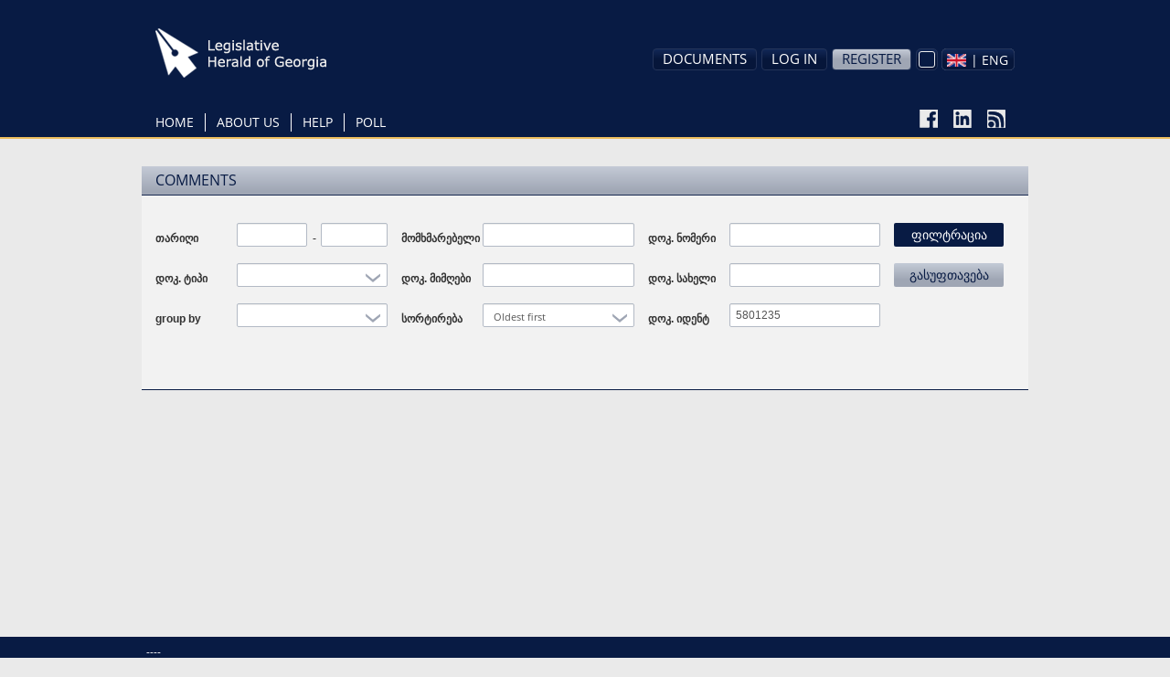

--- FILE ---
content_type: text/html; charset=utf-8
request_url: https://matsne.gov.ge/en/user/comments/?field_document_id_value=5801235
body_size: 7194
content:
<!DOCTYPE html PUBLIC "-//W3C//DTD XHTML+RDFa 1.0//EN"
  "http://www.w3.org/MarkUp/DTD/xhtml-rdfa-1.dtd">
<html lang="en" dir="ltr"
  xmlns:content="http://purl.org/rss/1.0/modules/content/"
  xmlns:dc="http://purl.org/dc/terms/"
  xmlns:foaf="http://xmlns.com/foaf/0.1/"
  xmlns:og="http://ogp.me/ns#"
  xmlns:rdfs="http://www.w3.org/2000/01/rdf-schema#"
  xmlns:sioc="http://rdfs.org/sioc/ns#"
  xmlns:sioct="http://rdfs.org/sioc/types#"
  xmlns:skos="http://www.w3.org/2004/02/skos/core#"
  xmlns:xsd="http://www.w3.org/2001/XMLSchema#"
  xmlns:fb="http://ogp.me/ns/fb#"
  xmlns:article="http://ogp.me/ns/article#"
  xmlns:book="http://ogp.me/ns/book#"
  xmlns:profile="http://ogp.me/ns/profile#"
  xmlns:video="http://ogp.me/ns/video#" class="blue-theme">
<head profile="http://www.w3.org/1999/xhtml/vocab">
  <meta charset="utf-8">
  <meta name="HandheldFriendly" content="True">
  <meta name="viewport" content="width=device-width, initial-scale=1">
  <meta name="viewport" content="width=960">
  <meta http-equiv="Content-Type" content="text/html; charset=utf-8" />
<link rel="shortcut icon" href="https://matsne.gov.ge/sites/all/themes/matsne/favicon.ico" type="image/vnd.microsoft.icon" />
<meta name="generator" content="Drupal 7 (http://drupal.org)" />
<link rel="image_src" href="https://matsne.gov.ge/sites/all/themes/matsne/logo.png" />
<link rel="canonical" href="https://matsne.gov.ge/en/user/comments" />
<link rel="shortlink" href="https://matsne.gov.ge/en/user/comments" />
<meta property="og:site_name" content="სსიპ ”საქართველოს საკანონმდებლო მაცნე”" />
<meta property="og:type" content="article" />
<meta property="og:url" content="https://matsne.gov.ge/en/user/comments" />
<meta property="og:title" content="Comments" />
<meta property="og:image" content="https://matsne.gov.ge/sites/all/themes/matsne/logo.png" />
<meta property="og:image:secure_url" content="https://matsne.gov.ge/sites/all/themes/matsne/logo.png" />
<meta property="og:image:type" content="image/png" />
<meta property="og:image:width" content="1242" />
<meta property="og:image:height" content="1242" />
<meta name="twitter:card" content="summary" />
<meta name="twitter:url" content="https://matsne.gov.ge/en/user/comments" />
<meta name="twitter:title" content="Comments" />
<meta name="twitter:image:src" content="https://matsne.gov.ge/sites/all/themes/matsne/logo.png" />
<meta name="twitter:image:width" content="1242" />
<meta name="twitter:image:height" content="1242" />
<meta itemprop="name" content="Comments" />
<meta itemprop="image" content="https://matsne.gov.ge/sites/all/themes/matsne/logo.png" />
  <title>Comments | სსიპ ”საქართველოს საკანონმდებლო მაცნე”</title>
  <style>
@import url("https://matsne.gov.ge/modules/system/system.base.css?rv23ru");
</style>
<style>
@import url("https://matsne.gov.ge/sites/all/modules/contrib/jquery_update/replace/ui/themes/base/minified/jquery.ui.core.min.css?rv23ru");
@import url("https://matsne.gov.ge/sites/all/modules/contrib/jquery_update/replace/ui/themes/base/minified/jquery.ui.theme.min.css?rv23ru");
@import url("https://matsne.gov.ge/sites/all/modules/contrib/jquery_update/replace/ui/themes/base/minified/jquery.ui.datepicker.min.css?rv23ru");
@import url("https://matsne.gov.ge/sites/all/modules/contrib/date/date_popup/themes/jquery.timeentry.css?rv23ru");
</style>
<style>
@import url("https://matsne.gov.ge/sites/all/modules/contrib/date/date_api/date.css?rv23ru");
@import url("https://matsne.gov.ge/sites/all/modules/contrib/date/date_popup/themes/datepicker.1.7.css?rv23ru");
@import url("https://matsne.gov.ge/modules/field/theme/field.css?rv23ru");
@import url("https://matsne.gov.ge/sites/all/modules/custom/ldms_document_tracker/assets/ldms_document_tracker.css?rv23ru");
@import url("https://matsne.gov.ge/sites/all/modules/contrib/views/css/views.css?rv23ru");
@import url("https://matsne.gov.ge/sites/all/modules/contrib/ckeditor/css/ckeditor.css?rv23ru");
</style>
<style>
@import url("https://matsne.gov.ge/sites/all/libraries/annotator/annotator.min.css?rv23ru");
@import url("https://matsne.gov.ge/sites/all/modules/contrib/ctools/css/ctools.css?rv23ru");
@import url("https://matsne.gov.ge/sites/all/libraries/wvega-timepicker/jquery.timepicker.css?rv23ru");
@import url("https://matsne.gov.ge/modules/locale/locale.css?rv23ru");
@import url("https://matsne.gov.ge/sites/all/libraries/fontawesome/css/solid.css?rv23ru");
@import url("https://matsne.gov.ge/sites/all/libraries/fontawesome/css/regular.css?rv23ru");
@import url("https://matsne.gov.ge/sites/all/libraries/fontawesome/css/fontawesome.css?rv23ru");
@import url("https://matsne.gov.ge/sites/all/libraries/fontawesome/css/brands.css?rv23ru");
</style>
<style>
@import url("https://matsne.gov.ge/sites/all/themes/matsne/css/style.css?rv23ru");
</style>
  <!-- HTML5 element support for IE6-8 -->
  <!--[if lt IE 9]>
    <script src="https://matsne.gov.ge/sites/all/themes/matsne/js/html5.js"></script>
  <![endif]-->
  <script src="https://ajax.googleapis.com/ajax/libs/jquery/1.10.2/jquery.min.js"></script>
<script>window.jQuery || document.write("<script src='/sites/all/modules/contrib/jquery_update/replace/jquery/1.10/jquery.min.js'>\x3C/script>")</script>
<script src="https://matsne.gov.ge/misc/jquery-extend-3.4.0.js?v=1.10.2"></script>
<script src="https://matsne.gov.ge/misc/jquery.once.js?v=1.2"></script>
<script src="https://matsne.gov.ge/misc/drupal.js?rv23ru"></script>
<script src="https://ajax.googleapis.com/ajax/libs/jqueryui/1.10.2/jquery-ui.min.js"></script>
<script>window.jQuery.ui || document.write("<script src='/sites/all/modules/contrib/jquery_update/replace/ui/ui/minified/jquery-ui.min.js'>\x3C/script>")</script>
<script src="https://matsne.gov.ge/sites/all/modules/contrib/jquery_update/replace/ui/external/jquery.cookie.js?v=67fb34f6a866c40d0570"></script>
<script src="https://matsne.gov.ge/sites/all/modules/contrib/jquery_update/replace/misc/jquery.form.min.js?v=2.69"></script>
<script src="https://matsne.gov.ge/modules/locale/locale.datepicker.js?v=1.10.2"></script>
<script src="https://matsne.gov.ge/sites/all/modules/contrib/date/date_popup/jquery.timeentry.pack.js?v=1.4.7"></script>
<script src="https://matsne.gov.ge/misc/ajax.js?v=7.67"></script>
<script src="https://matsne.gov.ge/sites/all/modules/contrib/jquery_update/js/jquery_update.js?v=0.0.1"></script>
<script src="https://matsne.gov.ge/sites/all/modules/custom/ldms_document_tracker/assets/ldms_document_tracker.js?rv23ru"></script>
<script src="//cdnjs.cloudflare.com/ajax/libs/es5-shim/4.0.3/es5-shim.js?rv23ru"></script>
<script src="https://matsne.gov.ge/sites/all/libraries/annotator/annotator-full.min.js?rv23ru"></script>
<script src="https://matsne.gov.ge/sites/all/modules/custom/annotator/js/annotator.js?rv23ru"></script>
<script src="https://matsne.gov.ge/sites/all/modules/custom/annotation/js/annotator_store.js?rv23ru"></script>
<script src="https://matsne.gov.ge/sites/all/modules/contrib/better_exposed_filters/better_exposed_filters.js?rv23ru"></script>
<script src="https://matsne.gov.ge/sites/all/libraries/wvega-timepicker/jquery.timepicker.js?rv23ru"></script>
<script src="https://matsne.gov.ge/sites/all/modules/contrib/date/date_popup/date_popup.js?rv23ru"></script>
<script src="https://matsne.gov.ge/sites/all/modules/contrib/views/js/base.js?rv23ru"></script>
<script src="https://matsne.gov.ge/sites/all/themes/bootstrap/js/misc/_progress.js?v=7.67"></script>
<script src="https://matsne.gov.ge/sites/all/modules/contrib/views/js/ajax_view.js?rv23ru"></script>
<script src="https://matsne.gov.ge/sites/all/libraries/jquery.migrate/jquery-migrate-1.2.1.min.js?rv23ru"></script>
<script src="https://matsne.gov.ge/sites/all/themes/matsne/js/countdown/jquery.plugin.min.js?rv23ru"></script>
<script src="https://matsne.gov.ge/sites/all/themes/matsne/js/countdown/jquery.countdown.min.js?rv23ru"></script>
<script src="https://matsne.gov.ge/sites/all/themes/matsne/bootstrap/js/affix.js?rv23ru"></script>
<script src="https://matsne.gov.ge/sites/all/themes/matsne/bootstrap/js/alert.js?rv23ru"></script>
<script src="https://matsne.gov.ge/sites/all/themes/matsne/bootstrap/js/button.js?rv23ru"></script>
<script src="https://matsne.gov.ge/sites/all/themes/matsne/bootstrap/js/carousel.js?rv23ru"></script>
<script src="https://matsne.gov.ge/sites/all/themes/matsne/bootstrap/js/collapse.js?rv23ru"></script>
<script src="https://matsne.gov.ge/sites/all/themes/matsne/bootstrap/js/dropdown.js?rv23ru"></script>
<script src="https://matsne.gov.ge/sites/all/themes/matsne/bootstrap/js/modal.js?rv23ru"></script>
<script src="https://matsne.gov.ge/sites/all/themes/matsne/bootstrap/js/tooltip.js?rv23ru"></script>
<script src="https://matsne.gov.ge/sites/all/themes/matsne/bootstrap/js/popover.js?rv23ru"></script>
<script src="https://matsne.gov.ge/sites/all/themes/matsne/bootstrap/js/scrollspy.js?rv23ru"></script>
<script src="https://matsne.gov.ge/sites/all/themes/matsne/bootstrap/js/tab.js?rv23ru"></script>
<script src="https://matsne.gov.ge/sites/all/themes/matsne/bootstrap/js/transition.js?rv23ru"></script>
<script src="https://matsne.gov.ge/sites/all/themes/bootstrap/js/modules/views/js/ajax_view.js?rv23ru"></script>
<script src="https://matsne.gov.ge/sites/all/themes/bootstrap/js/misc/ajax.js?rv23ru"></script>
<script>jQuery.extend(Drupal.settings, {"basePath":"\/","pathPrefix":"en\/","ajaxPageState":{"theme":"matsne","theme_token":"UmQ5pGLGVf-Hhdhypq_f4krvv7YRk6NnK707-7Udpd8","jquery_version":"1.10","js":{"sites\/all\/modules\/custom\/document_search\/assets\/document_read.js":1,"\/\/cdnjs.cloudflare.com\/ajax\/libs\/bootbox.js\/4.2.0\/bootbox.min.js":1,"sites\/all\/themes\/matsne\/js\/user-comments-page.js":1,"sites\/all\/themes\/matsne\/js\/selectboxit.js":1,"sites\/all\/themes\/matsne\/js\/template.js":1,"sites\/all\/themes\/matsne\/js\/colorswitcher.js":1,"sites\/all\/themes\/bootstrap\/js\/bootstrap.js":1,"https:\/\/ajax.googleapis.com\/ajax\/libs\/jquery\/1.10.2\/jquery.min.js":1,"0":1,"misc\/jquery-extend-3.4.0.js":1,"misc\/jquery.once.js":1,"misc\/drupal.js":1,"https:\/\/ajax.googleapis.com\/ajax\/libs\/jqueryui\/1.10.2\/jquery-ui.min.js":1,"1":1,"sites\/all\/modules\/contrib\/jquery_update\/replace\/ui\/external\/jquery.cookie.js":1,"sites\/all\/modules\/contrib\/jquery_update\/replace\/misc\/jquery.form.min.js":1,"modules\/locale\/locale.datepicker.js":1,"sites\/all\/modules\/contrib\/date\/date_popup\/jquery.timeentry.pack.js":1,"misc\/ajax.js":1,"sites\/all\/modules\/contrib\/jquery_update\/js\/jquery_update.js":1,"sites\/all\/modules\/custom\/ldms_document_tracker\/assets\/ldms_document_tracker.js":1,"\/\/cdnjs.cloudflare.com\/ajax\/libs\/es5-shim\/4.0.3\/es5-shim.js":1,"sites\/all\/libraries\/annotator\/annotator-full.min.js":1,"sites\/all\/modules\/custom\/annotator\/js\/annotator.js":1,"sites\/all\/modules\/custom\/annotation\/js\/annotator_store.js":1,"sites\/all\/modules\/contrib\/better_exposed_filters\/better_exposed_filters.js":1,"sites\/all\/libraries\/wvega-timepicker\/jquery.timepicker.js":1,"sites\/all\/modules\/contrib\/date\/date_popup\/date_popup.js":1,"sites\/all\/modules\/contrib\/views\/js\/base.js":1,"sites\/all\/themes\/bootstrap\/js\/misc\/_progress.js":1,"sites\/all\/modules\/contrib\/views\/js\/ajax_view.js":1,"sites\/all\/libraries\/jquery.migrate\/jquery-migrate-1.2.1.min.js":1,"sites\/all\/themes\/matsne\/js\/countdown\/jquery.plugin.min.js":1,"sites\/all\/themes\/matsne\/js\/countdown\/jquery.countdown.min.js":1,"sites\/all\/themes\/matsne\/bootstrap\/js\/affix.js":1,"sites\/all\/themes\/matsne\/bootstrap\/js\/alert.js":1,"sites\/all\/themes\/matsne\/bootstrap\/js\/button.js":1,"sites\/all\/themes\/matsne\/bootstrap\/js\/carousel.js":1,"sites\/all\/themes\/matsne\/bootstrap\/js\/collapse.js":1,"sites\/all\/themes\/matsne\/bootstrap\/js\/dropdown.js":1,"sites\/all\/themes\/matsne\/bootstrap\/js\/modal.js":1,"sites\/all\/themes\/matsne\/bootstrap\/js\/tooltip.js":1,"sites\/all\/themes\/matsne\/bootstrap\/js\/popover.js":1,"sites\/all\/themes\/matsne\/bootstrap\/js\/scrollspy.js":1,"sites\/all\/themes\/matsne\/bootstrap\/js\/tab.js":1,"sites\/all\/themes\/matsne\/bootstrap\/js\/transition.js":1,"sites\/all\/themes\/bootstrap\/js\/modules\/views\/js\/ajax_view.js":1,"sites\/all\/themes\/bootstrap\/js\/misc\/ajax.js":1},"css":{"modules\/system\/system.base.css":1,"misc\/ui\/jquery.ui.core.css":1,"misc\/ui\/jquery.ui.theme.css":1,"misc\/ui\/jquery.ui.datepicker.css":1,"sites\/all\/modules\/contrib\/date\/date_popup\/themes\/jquery.timeentry.css":1,"sites\/all\/modules\/contrib\/date\/date_api\/date.css":1,"sites\/all\/modules\/contrib\/date\/date_popup\/themes\/datepicker.1.7.css":1,"modules\/field\/theme\/field.css":1,"sites\/all\/modules\/custom\/ldms_document_tracker\/assets\/ldms_document_tracker.css":1,"sites\/all\/modules\/contrib\/views\/css\/views.css":1,"sites\/all\/modules\/contrib\/ckeditor\/css\/ckeditor.css":1,"sites\/all\/libraries\/annotator\/annotator.min.css":1,"sites\/all\/modules\/contrib\/ctools\/css\/ctools.css":1,"sites\/all\/libraries\/wvega-timepicker\/jquery.timepicker.css":1,"modules\/locale\/locale.css":1,"sites\/all\/libraries\/fontawesome\/css\/solid.css":1,"sites\/all\/libraries\/fontawesome\/css\/regular.css":1,"sites\/all\/libraries\/fontawesome\/css\/fontawesome.css":1,"sites\/all\/libraries\/fontawesome\/css\/brands.css":1,"sites\/all\/themes\/matsne\/css\/style.css":1}},"annotator":{"element":"#maindoc"},"annotator_store":{"prefix":"\/annotation\/api","showViewPermissionsCheckbox":false,"showEditPermissionsCheckbox":false,"urls":{"create":"\/annotations","read":"\/annotations\/:id","update":"\/annotations\/:id","destroy":"\/annotations\/:id","search":"\/search"}},"document_read":{"uid":0,"lang":"en","voiceServerUrl":"https:\/\/speech.matsne.gov.ge:443\/voice?t=","isVoice":false},"better_exposed_filters":{"datepicker":false,"slider":false,"settings":[]},"jquery":{"ui":{"datepicker":{"isRTL":false,"firstDay":1}}},"datePopup":{"edit-date-filter-value-datepicker-popup-0":{"func":"datepicker","settings":{"changeMonth":true,"changeYear":true,"autoPopUp":"focus","closeAtTop":false,"speed":"immediate","firstDay":1,"dateFormat":"dd\/mm\/yy","yearRange":"-5:+0","fromTo":false,"defaultDate":"0y"}},"edit-date-filter-1-value-datepicker-popup-0":{"func":"datepicker","settings":{"changeMonth":true,"changeYear":true,"autoPopUp":"focus","closeAtTop":false,"speed":"immediate","firstDay":1,"dateFormat":"dd\/mm\/yy","yearRange":"-6:+0","fromTo":false,"defaultDate":"0y"}}},"urlIsAjaxTrusted":{"\/en\/user\/comments":true},"views":{"ajax_path":"\/en\/views\/ajax","ajaxViews":{"views_dom_id:63271d39d3da1dc11023377b401ef232":{"view_name":"comment_statistics","view_display_id":"no_group","view_args":"","view_path":"user\/comments","view_base_path":"user\/comments","view_dom_id":"63271d39d3da1dc11023377b401ef232","pager_element":0}}},"bootstrap":{"anchorsFix":1,"anchorsSmoothScrolling":1,"popoverEnabled":1,"popoverOptions":{"animation":1,"html":0,"placement":"top","selector":"","trigger":"click","title":"","content":"","delay":0,"container":"body"},"tooltipEnabled":1,"tooltipOptions":{"animation":0,"html":1,"placement":"auto bottom","selector":"","trigger":"hover focus","delay":0,"container":"body"}}});</script>
</head>
<body class="html not-front not-logged-in no-sidebars page-user page-user-comments domain-matsne-gov-ge i18n-en " >
  <div id="fb-root"></div>
  <script>(function(d, s, id) {
      var js, fjs = d.getElementsByTagName(s)[0];
      if (d.getElementById(id)) return;
      js = d.createElement(s); js.id = id;
      js.src = "https://connect.facebook.net/en_US/sdk.js#xfbml=1&version=v3.0";
      fjs.parentNode.insertBefore(js, fjs);
    }(document, 'script', 'facebook-jssdk'));</script>
  <div id="skip-link">
    <a href="#main-content" class="element-invisible element-focusable">Skip to main content</a>
  </div>
    
    <div id="navigation-wrapper" >
    <header id="navbar" role="banner" class="navbar container navbar-default">

                    <a class="site-logo" href="/en" title="Home">
                <img />
            </a>
                <div class="container">
                            <div class="navbar-collapse collapse">
                    <nav role="navigation">
                                                    <ul class="menu nav navbar-nav primary"><li class="first leaf"><a href="/en" title="">Home</a></li>
<li class="expanded dropdown"><a href="http://#" title="" data-target="#" class="dropdown-toggle" data-toggle="dropdown">About Us <span class="caret"></span></a><ul class="dropdown-menu"><li class="first leaf"><a href="/en/node/213">History</a></li>
<li class="leaf"><a href="/en/node/1556">Structure</a></li>
<li class="leaf"><a href="/en/node/1559" title="">Strategic Plan</a></li>
<li class="last leaf"><a href="/en/contact" title="">Contact</a></li>
</ul></li>
<li class="expanded dropdown"><a href="/en/node/207" title="" data-target="#" class="dropdown-toggle" data-toggle="dropdown">Help <span class="caret"></span></a><ul class="dropdown-menu"><li class="first leaf"><a href="/en/node/207">Useful Information</a></li>
<li class="leaf"><a href="/en/desktop" title="">Download Version</a></li>
<li class="last leaf"><a href="/en/active-codes" title="">Active Codes</a></li>
</ul></li>
<li class="last leaf"><a href="/en/poll" title="">Poll</a></li>
</ul>                        
                                                                                                    
                        <div class="social_icons">
                            <a href="https://www.facebook.com/matsne.gov.ge" target="_blank">
                                <img class="fb-icon" />
                            </a>
                            <a href="https://www.linkedin.com/company/lepl-legislative-herald-of-georgia-ministry-of-justice-of-georgia" target="_blank">
                                <img class="linkedin-icon" />
                            </a>
                            <a href="/en/document/feed" target="_blank">
                                <img class="rss-icon" />
                            </a>
                        </div>
                        <div class="secondary-position">
                                                            <ul class="menu nav navbar-nav secondary"><li class="first expanded user-menu-link dropdown"><a href="http://#" title="" data-target="#" class="dropdown-toggle" data-toggle="dropdown">Documents <span class="caret"></span></a><ul class="dropdown-menu"><li class="first last leaf user-menu-link"><a href="/en/top" title="">Top Documents</a></li>
</ul></li>
<li class="leaf user-menu-link"><a href="/en/user?current=user/comments" title="">Log in</a></li>
<li class="last leaf user-menu-link registration-menu-link"><a href="/en/user/register" title="">Register</a></li>
</ul>                                                                                          <div class="region region-navigation">
    <section id="block-document-search-color-switcher" class="block block-document-search clearfix">

      
  
            <div class="color-switcher">
                <div class="selected-color" tabindex="-1">
                    <div class="color-btn"></div>
                </div>
                <div class="drop">
                    <div class="color-btn blue"></div>
                    <div class="color-btn yellow"></div>
                    <div class="color-btn light-blue"></div>
                </div>
            </div>
            
</section> <!-- /.block -->
<section id="block-locale-language" class="block block-locale clearfix">

      
  <select id="matsne-language-switcher" class="matsne-language-switcher" style="display: none;"><option  value="ka" data-iconurl="https://matsne.gov.ge/sites/all/modules/contrib/languageicons/flags/ka.png" data-url="/ka/user/comments?multilink=switch"> | ქარ</option><option  selected  value="en" data-iconurl="https://matsne.gov.ge/sites/all/modules/contrib/languageicons/flags/en.png" data-url="/en/user/comments?multilink=switch"> | ENG</option><option  value="ru" data-iconurl="https://matsne.gov.ge/sites/all/modules/contrib/languageicons/flags/ru.png" data-url="/ru/user/comments?multilink=switch"> | РУС</option></select>
</section> <!-- /.block -->
  </div>
                                                    </div>
                    </nav>
                </div>
                    </div>
    </header>
</div>
<div class="main-container container">

    <header role="banner" id="page-header">
        
            </header>
    <!-- /#page-header -->

    <div class="row">

        
        <section class="col-sm-12">
                                    <a id="main-content"></a>
            
                                        <h1 class="page-header">Comments</h1>
                                                                                                                  <div class="region region-content">
    <div id="block-system-main"  class="block block-system">

    
  <div class="content">
    <div class="view view-comment-statistics view-id-comment_statistics view-display-id-no_group view-dom-id-63271d39d3da1dc11023377b401ef232">
        
      <div class="view-filters">
      <form action="/en/user/comments" method="get" id="views-exposed-form-comment-statistics-no-group" accept-charset="UTF-8"><div><div class="views-exposed-form">
    <div class="views-exposed-widgets clearfix">
                                                                                                                                                                                                                

        <div class="row">
            <div class="col-md-10">
                <div class="col-md-4">
                                <div id="edit-date-filter-wrapper" class="views-exposed-widget views-widget-filter-date_filter">
                                    <label for="edit-date-filter">
                        თარიღი                    </label>
                                                <div class="views-widget">
                    <div id="edit-date-filter-value-wrapper"><div id="edit-date-filter-value-inside-wrapper"><div  class="container-inline-date"><div class="form-type-date-popup form-item-date-filter-value form-item form-group">
  <div id="edit-date-filter-value"  class="date-padding"><div class="form-type-textfield form-item-date-filter-value-date form-item form-group" data-toggle="tooltip" title=" E.g., 27/01/2026">
  <label class="element-invisible" for="edit-date-filter-value-datepicker-popup-0">Date </label>
 <input class="form-control form-text" type="text" id="edit-date-filter-value-datepicker-popup-0" name="date_filter[value][date]" value="" size="20" maxlength="30" />
</div>
</div>
</div>
</div></div></div>                </div>
                            </div>
                                            <div id="edit-date-filter-1-wrapper" class="views-exposed-widget views-widget-filter-date_filter_1">
                                    <label for="edit-date-filter-1">
                        -                    </label>
                                                <div class="views-widget">
                    <div id="edit-date-filter-value-wrapper"><div id="edit-date-filter-value-inside-wrapper"><div  class="container-inline-date"><div class="form-type-date-popup form-item-date-filter-1-value form-item form-group">
  <div id="edit-date-filter-1-value"  class="date-padding"><div class="form-type-textfield form-item-date-filter-1-value-date form-item form-group" data-toggle="tooltip" title=" E.g., 27/01/2026">
  <label class="element-invisible" for="edit-date-filter-1-value-datepicker-popup-0">Date </label>
 <input class="form-control form-text" type="text" id="edit-date-filter-1-value-datepicker-popup-0" name="date_filter_1[value][date]" value="" size="20" maxlength="30" />
</div>
</div>
</div>
</div></div></div>                </div>
                            </div>
                            </div>
                <div class="col-md-4">
                                <div id="edit-field-full-name-value-wrapper" class="views-exposed-widget views-widget-filter-field_full_name_value">
                                    <label for="edit-field-full-name-value">
                        მომხმარებელი                    </label>
                                                <div class="views-widget">
                    <div class="form-type-textfield form-item-field-full-name-value form-item form-group">
 <input class="form-control form-text" type="text" id="edit-field-full-name-value" name="field_full_name_value" value="" size="30" />
</div>
                </div>
                            </div>
                            </div>
                <div class="col-md-4">
                                <div id="edit-field-document-number-value-wrapper" class="views-exposed-widget views-widget-filter-field_document_number_value">
                                    <label for="edit-field-document-number-value">
                        დოკ. ნომერი                    </label>
                                                <div class="views-widget">
                    <div class="form-type-textfield form-item-field-document-number-value form-item form-group">
 <input class="form-control form-text" type="text" id="edit-field-document-number-value" name="field_document_number_value" value="" size="30" />
</div>
                </div>
                            </div>
                            </div>
            </div>
            <div class="col-md-2">
                <div class="views-exposed-widget views-submit-button">
                    <button class="btn btn-default form-submit" id="edit-submit-comment-statistics" name="" value="ფილტრაცია" type="submit">ფილტრაცია</button>
                </div>
            </div>
        </div>

        <div class="row">
            <div class="col-md-10">
                <div class="col-md-4">
                                <div id="edit-field-document-type-value-wrapper" class="views-exposed-widget views-widget-filter-field_document_type_value">
                                    <label for="edit-field-document-type-value">
                        დოკ. ტიპი                    </label>
                                                <div class="views-widget">
                    <div class="form-type-select form-item-field-document-type-value form-item form-group">
 <select class="form-control form-select" id="edit-field-document-type-value" name="field_document_type_value"><option value="All" selected="selected">&lt;Any&gt;</option><option value="კანონი">Law</option><option value="საერთაშორისო ხელშეკრულება">International Treaty</option><option value="ბრძანებულება">Edict</option><option value="ბრძანება">Order</option><option value="დადგენილება">Resolution</option><option value="საქართველოს პარლამენტის რეზოლუცია">Resolution of the Parliament of Georgia</option><option value="თვითმმართველობის დადგენილება">Self-government Ordinance</option><option value="თვითმმართველობის გადაწყვეტილება">Self-government Decision</option><option value="თვითმმართველობის ბრძანება">Self-government Order</option><option value="საკონსტიტუციო სასამართლოს გადაწყვეტილება">Decisions of the Constitutional Court of Georgia</option><option value="განკარგულება">Decree</option><option value="ტექნიკური რეგლამენტების რეესტრი">Register of Technical Regulations</option><option value="სასამართლოს აქტები">Court Acts </option><option value="ინდივიდუალური სამართლებრივი აქტი">Individual Legal Act</option><option value="შემოსავლების სამსახურის ბრძანებები">Orders of the Revenue Service</option><option value="ნორმატიული აქტების პროექტები">Draft Normative Acts</option><option value="სიტუაციური სახელმძღვანელო">Situational Guideline</option><option value="საჯარო დაწესებულების ანგარიში">public agency report</option><option value="განცხადება">Application</option><option value="ხელშეკრულება">Agreement</option><option value="განმარტებები">Definitions</option></select>
</div>
                </div>
                            </div>
                            </div>
                <div class="col-md-4">
                                <div id="edit-field-document-issuer-value-wrapper" class="views-exposed-widget views-widget-filter-field_document_issuer_value">
                                    <label for="edit-field-document-issuer-value">
                        დოკ. მიმღები                    </label>
                                                <div class="views-widget">
                    <div class="form-type-textfield form-item-field-document-issuer-value form-item form-group">
 <input class="form-control form-text" type="text" id="edit-field-document-issuer-value" name="field_document_issuer_value" value="" size="30" />
</div>
                </div>
                            </div>
                            </div>
                <div class="col-md-4">
                                <div id="edit-field-document-name-value-wrapper" class="views-exposed-widget views-widget-filter-field_document_name_value">
                                    <label for="edit-field-document-name-value">
                        დოკ. სახელი                    </label>
                                                <div class="views-widget">
                    <div class="form-type-textfield form-item-field-document-name-value form-item form-group">
 <input class="form-control form-text" type="text" id="edit-field-document-name-value" name="field_document_name_value" value="" size="30" />
</div>
                </div>
                            </div>
                            </div>
            </div>
            <div class="col-md-2">
                                    <div class="views-exposed-widget views-reset-button">
                        <button class="btn btn-default form-submit" id="edit-reset" name="op" value="გასუფთავება" type="submit">გასუფთავება</button>
                    </div>
                            </div>
        </div>

        <div class="row">
            <div class="col-md-10">
                <div class="col-md-4">
                                <div id="edit-group-by-wrapper" class="views-exposed-widget views-widget-group_by">
                                    <label for="edit-group-by">
                        group by                    </label>
                                                <div class="views-widget">
                    <div class="form-type-select form-item-group-by form-item form-group">
 <select class="form-control form-select" id="edit-group-by" name="group_by"><option value="" selected="selected"></option><option value="doc">Document name</option><option value="issuer">Document issuer</option><option value="type">Document type</option></select>
</div>
                </div>
                            </div>
                            </div>
                <div class="col-md-4">
                                <div id="edit-sort-bef-combine-wrapper" class="views-exposed-widget views-widget-sort-sort_bef_combine">
                                                <div class="views-widget">
                    <div class="form-type-select form-item-sort-bef-combine form-item form-group">
  <label for="edit-sort-bef-combine">სორტირება </label>
 <select class="form-control form-select" id="edit-sort-bef-combine" name="sort_bef_combine"><option value="created ASC" selected="selected">Oldest first</option><option value="created DESC">Newest first</option><option value="field_document_type_value ASC">Type [A-Z]</option><option value="field_document_type_value DESC">Type [Z-A]</option><option value="field_document_issuer_value ASC">Issuer [A-Z]</option><option value="field_document_issuer_value DESC">Issuer [Z-A]</option><option value="field_document_name_value ASC">Name [A-Z]</option><option value="field_document_name_value DESC">Name [Z-A]</option></select>
</div>
                </div>
                            </div>
                            </div>
                <div class="col-md-4">
                                <div id="edit-field-document-id-value-wrapper" class="views-exposed-widget views-widget-filter-field_document_id_value">
                                    <label for="edit-field-document-id-value">
                        დოკ. იდენტ                    </label>
                                                <div class="views-widget">
                    <div class="form-type-textfield form-item-field-document-id-value form-item form-group">
 <input class="form-control form-text" type="text" id="edit-field-document-id-value" name="field_document_id_value" value="5801235" size="30" maxlength="128" />
</div>
                </div>
                            </div>
                            </div>
            </div>
            <div class="col-md-2">
            </div>
        </div>

                            </div>
</div></div></form>    </div>
  
  
  
  
  
  
  
  
</div>  </div>
</div>
  </div>
        </section>

        
    </div>
</div>

<div id="footer-wrapper">
    <footer class="footer container copyright">
          <div class="region region-footer">
    <section id="block-block-2" class="block block-block clearfix">

      
  <p>----</p>

</section> <!-- /.block -->
  </div>
        <p class="muted credit">
            <span>
                LEPL Legislative Herald Of Georgia 2010-2026, All Rights Reserved.            </span>
            <span class="pull-right">
                Developed by <a href="http://www.azry.com" target="_blank">AzRy© LTD</a>            </span>
        </p>
    </footer>
</div>
<div id="topcontrol" title="Back to top" style="position: fixed; bottom: 60px; right: 35px; opacity: 0; cursor: pointer;">
    <img />
</div>


<script type="text/javascript">

    var _gaq = _gaq || [];
    _gaq.push(['_setAccount', 'UA-21852706-4']);
    _gaq.push(['_trackPageview']);

    (function() {
        var ga = document.createElement('script'); ga.type = 'text/javascript'; ga.async = true;
        ga.src = ('https:' == document.location.protocol ? 'https://ssl' : 'http://www') + '.google-analytics.com/ga.js';
        var s = document.getElementsByTagName('script')[0]; s.parentNode.insertBefore(ga, s);
    })();

</script>

  <script src="https://matsne.gov.ge/sites/all/modules/custom/document_search/assets/document_read.js?rv23ru"></script>
<script src="//cdnjs.cloudflare.com/ajax/libs/bootbox.js/4.2.0/bootbox.min.js"></script>
<script src="https://matsne.gov.ge/sites/all/themes/matsne/js/user-comments-page.js?rv23ru"></script>
<script src="https://matsne.gov.ge/sites/all/themes/matsne/js/selectboxit.js?rv23ru"></script>
<script src="https://matsne.gov.ge/sites/all/themes/matsne/js/template.js?rv23ru"></script>
<script src="https://matsne.gov.ge/sites/all/themes/matsne/js/colorswitcher.js?rv23ru"></script>
<script src="https://matsne.gov.ge/sites/all/themes/bootstrap/js/bootstrap.js?rv23ru"></script>
</body>
</html>
